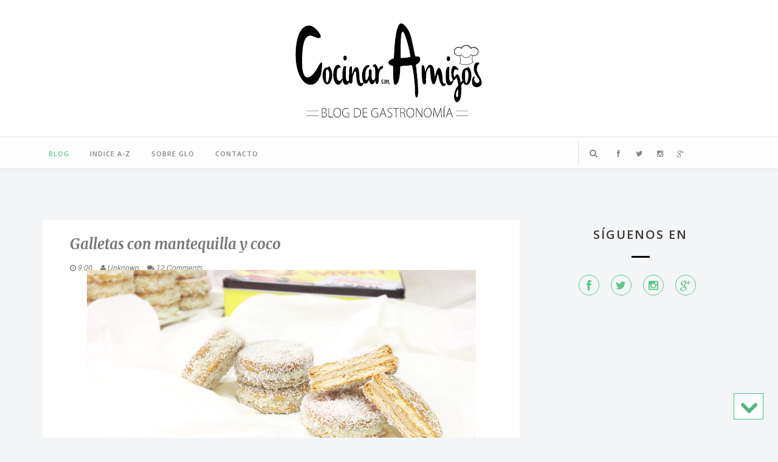

--- FILE ---
content_type: text/html; charset=utf-8
request_url: https://www.google.com/recaptcha/api2/aframe
body_size: 152
content:
<!DOCTYPE HTML><html><head><meta http-equiv="content-type" content="text/html; charset=UTF-8"></head><body><script nonce="1xzUALlFgHOW1aAebEibFQ">/** Anti-fraud and anti-abuse applications only. See google.com/recaptcha */ try{var clients={'sodar':'https://pagead2.googlesyndication.com/pagead/sodar?'};window.addEventListener("message",function(a){try{if(a.source===window.parent){var b=JSON.parse(a.data);var c=clients[b['id']];if(c){var d=document.createElement('img');d.src=c+b['params']+'&rc='+(localStorage.getItem("rc::a")?sessionStorage.getItem("rc::b"):"");window.document.body.appendChild(d);sessionStorage.setItem("rc::e",parseInt(sessionStorage.getItem("rc::e")||0)+1);localStorage.setItem("rc::h",'1769333079372');}}}catch(b){}});window.parent.postMessage("_grecaptcha_ready", "*");}catch(b){}</script></body></html>

--- FILE ---
content_type: text/plain
request_url: https://www.google-analytics.com/j/collect?v=1&_v=j102&a=1632483805&t=pageview&_s=1&dl=https%3A%2F%2Fcocinarconamigos.blogspot.com%2F2014%2F04%2F&ul=en-us%40posix&dt=Cocinar%20con%20amigos%3A%20abril%202014&sr=1280x720&vp=1280x720&_u=IEBAAEABAAAAACAAI~&jid=158078222&gjid=447118565&cid=1755787763.1769333074&tid=UA-45296803-1&_gid=1727067361.1769333074&_r=1&_slc=1&z=566331776
body_size: -455
content:
2,cG-EJWN6DS12G

--- FILE ---
content_type: text/javascript; charset=UTF-8
request_url: https://cocinarconamigos.blogspot.com/feeds/posts/summary?max-results=1&alt=json-in-script&callback=hitungtotaldata
body_size: 1466
content:
// API callback
hitungtotaldata({"version":"1.0","encoding":"UTF-8","feed":{"xmlns":"http://www.w3.org/2005/Atom","xmlns$openSearch":"http://a9.com/-/spec/opensearchrss/1.0/","xmlns$blogger":"http://schemas.google.com/blogger/2008","xmlns$georss":"http://www.georss.org/georss","xmlns$gd":"http://schemas.google.com/g/2005","xmlns$thr":"http://purl.org/syndication/thread/1.0","id":{"$t":"tag:blogger.com,1999:blog-4296333979610123264"},"updated":{"$t":"2026-01-24T17:47:36.593+01:00"},"category":[{"term":"Carnes"},{"term":"Recetas del Mundo"},{"term":"Pescados"},{"term":"Verduras"},{"term":"Tupper"},{"term":"Aperitivos"},{"term":"Ligera"},{"term":"Dulces y Postres"},{"term":"Pasta"},{"term":"Fiestas"},{"term":"Nutrición"},{"term":"Arroces"},{"term":"Ensaladas"},{"term":"bocadillos y sandwiches"},{"term":"Sopas y Cremas"},{"term":"Huevos"},{"term":"Mariscos"},{"term":"Guisos"},{"term":"Empanadas y pasteles salados"},{"term":"Guarniciones"},{"term":"Salsas"},{"term":"Conservas"},{"term":"Fruta"},{"term":"Setas"},{"term":"Menú mensual"},{"term":"Aprovechamiento"},{"term":"Legumbres"},{"term":"Microondas"},{"term":"Moluscos"},{"term":"Pizzas y cocas"},{"term":"Tapeo"},{"term":"Panes"},{"term":"San Valentín"},{"term":"Masas"},{"term":"Batidos y cócteles"},{"term":"Cereales"},{"term":"DIY"},{"term":"Picnic"},{"term":"Rutas Gastronómicas"}],"title":{"type":"text","$t":"Cocinar con amigos"},"subtitle":{"type":"html","$t":"Recetas rápidas y fáciles. Blog sobre gastronomía."},"link":[{"rel":"http://schemas.google.com/g/2005#feed","type":"application/atom+xml","href":"https:\/\/cocinarconamigos.blogspot.com\/feeds\/posts\/summary"},{"rel":"self","type":"application/atom+xml","href":"https:\/\/www.blogger.com\/feeds\/4296333979610123264\/posts\/summary?alt=json-in-script\u0026max-results=1"},{"rel":"alternate","type":"text/html","href":"https:\/\/cocinarconamigos.blogspot.com\/"},{"rel":"hub","href":"http://pubsubhubbub.appspot.com/"},{"rel":"next","type":"application/atom+xml","href":"https:\/\/www.blogger.com\/feeds\/4296333979610123264\/posts\/summary?alt=json-in-script\u0026start-index=2\u0026max-results=1"}],"author":[{"name":{"$t":"Anonymous"},"uri":{"$t":"http:\/\/www.blogger.com\/profile\/00564846760960618036"},"email":{"$t":"noreply@blogger.com"},"gd$image":{"rel":"http://schemas.google.com/g/2005#thumbnail","width":"16","height":"16","src":"https:\/\/img1.blogblog.com\/img\/b16-rounded.gif"}}],"generator":{"version":"7.00","uri":"http://www.blogger.com","$t":"Blogger"},"openSearch$totalResults":{"$t":"446"},"openSearch$startIndex":{"$t":"1"},"openSearch$itemsPerPage":{"$t":"1"},"entry":[{"id":{"$t":"tag:blogger.com,1999:blog-4296333979610123264.post-5190510665597530562"},"published":{"$t":"2017-03-26T10:00:00.000+02:00"},"updated":{"$t":"2017-03-26T11:36:11.897+02:00"},"category":[{"scheme":"http://www.blogger.com/atom/ns#","term":"Aperitivos"},{"scheme":"http://www.blogger.com/atom/ns#","term":"Fiestas"},{"scheme":"http://www.blogger.com/atom/ns#","term":"Tapeo"}],"title":{"type":"text","$t":"Palmeritas de tomate y romero"},"summary":{"type":"text","$t":"\n\n\nEste mes para el Reto #Asaltablogs nos hemos colado en la cocina de Mavi Mandarinas y Miel que está repleta de recetas deliciosas.\n\nPara esta ocasión he elegido una receta de picoteo bastante apañada y sencilla, estas palmeras de tomate seco y romero se comen como pipas, casi sin darte cuenta y se preparan más rápido todavía.\n\nINGREDIENTES\n\n1 placa rectangular de hojaldre\n100 grs. de tomates "},"link":[{"rel":"replies","type":"application/atom+xml","href":"https:\/\/cocinarconamigos.blogspot.com\/feeds\/5190510665597530562\/comments\/default","title":"Enviar comentarios"},{"rel":"replies","type":"text/html","href":"https:\/\/cocinarconamigos.blogspot.com\/2017\/03\/palmeritas-tomate-romero.html#comment-form","title":"218 comentarios"},{"rel":"edit","type":"application/atom+xml","href":"https:\/\/www.blogger.com\/feeds\/4296333979610123264\/posts\/default\/5190510665597530562"},{"rel":"self","type":"application/atom+xml","href":"https:\/\/www.blogger.com\/feeds\/4296333979610123264\/posts\/default\/5190510665597530562"},{"rel":"alternate","type":"text/html","href":"https:\/\/cocinarconamigos.blogspot.com\/2017\/03\/palmeritas-tomate-romero.html","title":"Palmeritas de tomate y romero"}],"author":[{"name":{"$t":"Anonymous"},"uri":{"$t":"http:\/\/www.blogger.com\/profile\/00564846760960618036"},"email":{"$t":"noreply@blogger.com"},"gd$image":{"rel":"http://schemas.google.com/g/2005#thumbnail","width":"16","height":"16","src":"https:\/\/img1.blogblog.com\/img\/b16-rounded.gif"}}],"media$thumbnail":{"xmlns$media":"http://search.yahoo.com/mrss/","url":"https:\/\/blogger.googleusercontent.com\/img\/b\/R29vZ2xl\/AVvXsEhFoMQxwLG8Mbt44g7DQAcbeckreZIzAY2C1BAU5gfAbMYXNTa1F5pdgHRrCtHO3GPltsRCP0Vfit4HSA6N07K9xSXVgvZTV23udklegqvVokc7g9hw1OjGMvd92GCak6BHwQyP4GBtw9U\/s72-c\/palmeritas_tomate_romero.jpg","height":"72","width":"72"},"thr$total":{"$t":"218"}}]}});